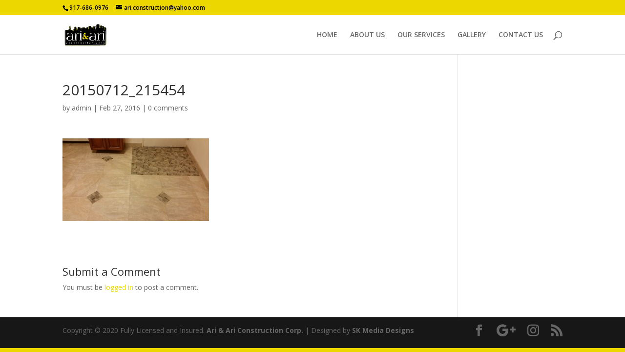

--- FILE ---
content_type: text/html; charset=UTF-8
request_url: http://www.ariandariconstruction.com/20150712_215454/
body_size: 6340
content:
<!DOCTYPE html>
<html lang="en"
	prefix="og: https://ogp.me/ns#" >
<head>
	<meta charset="UTF-8" />
<meta http-equiv="X-UA-Compatible" content="IE=edge">
	<link rel="pingback" href="http://www.ariandariconstruction.com/xmlrpc.php" />

	<script type="text/javascript">
		document.documentElement.className = 'js';
	</script>

	<script>var et_site_url='http://www.ariandariconstruction.com';var et_post_id='116';function et_core_page_resource_fallback(a,b){"undefined"===typeof b&&(b=a.sheet.cssRules&&0===a.sheet.cssRules.length);b&&(a.onerror=null,a.onload=null,a.href?a.href=et_site_url+"/?et_core_page_resource="+a.id+et_post_id:a.src&&(a.src=et_site_url+"/?et_core_page_resource="+a.id+et_post_id))}
</script><title>20150712_215454 | Welcome to Ari &amp; Ari Construction</title>

		<!-- All in One SEO 4.0.8 -->
		<link rel="canonical" href="http://www.ariandariconstruction.com/20150712_215454/" />
		<meta property="og:site_name" content="Welcome to Ari &amp; Ari Construction | Ari &amp; Ari specializes in Interior remodeling, bathroom &amp; kitchen remodeling, sheetrock, tapping, skim coating, electric plumbing, hard wood flooring, roof repair, carpentry, building management, building repairs." />
		<meta property="og:type" content="article" />
		<meta property="og:title" content="20150712_215454 | Welcome to Ari &amp; Ari Construction" />
		<meta property="og:url" content="http://www.ariandariconstruction.com/20150712_215454/" />
		<meta property="article:published_time" content="2016-02-27T06:54:07Z" />
		<meta property="article:modified_time" content="2016-02-27T06:54:07Z" />
		<meta property="twitter:card" content="summary" />
		<meta property="twitter:domain" content="www.ariandariconstruction.com" />
		<meta property="twitter:title" content="20150712_215454 | Welcome to Ari &amp; Ari Construction" />
		<script type="application/ld+json" class="aioseo-schema">
			{"@context":"https:\/\/schema.org","@graph":[{"@type":"WebSite","@id":"http:\/\/www.ariandariconstruction.com\/#website","url":"http:\/\/www.ariandariconstruction.com\/","name":"Welcome to Ari & Ari Construction","description":"Ari & Ari specializes in Interior remodeling, bathroom & kitchen remodeling, sheetrock, tapping, skim coating, electric plumbing, hard wood flooring, roof repair, carpentry, building management, building repairs.","publisher":{"@id":"http:\/\/www.ariandariconstruction.com\/#organization"},"potentialAction":{"@type":"SearchAction","target":"http:\/\/www.ariandariconstruction.com\/?s={search_term_string}","query-input":"required name=search_term_string"}},{"@type":"Organization","@id":"http:\/\/www.ariandariconstruction.com\/#organization","name":"Welcome to Ari & Ari Construction","url":"http:\/\/www.ariandariconstruction.com\/"},{"@type":"BreadcrumbList","@id":"http:\/\/www.ariandariconstruction.com\/20150712_215454\/#breadcrumblist","itemListElement":[{"@type":"ListItem","@id":"http:\/\/www.ariandariconstruction.com\/#listItem","position":1,"item":{"@type":"WebPage","@id":"http:\/\/www.ariandariconstruction.com\/#item","name":"Welcome To Ari & Ari Construction | Interior Remodeling | Repairs| Building Management","description":"Ari & Ari specializes in Interior remodeling, bathroom & kitchen remodeling, sheetrock, tapping, skim coating, electric plumbing, hard wood flooring, roof repair, carpentry, building management, building repairs.","url":"http:\/\/www.ariandariconstruction.com\/"},"nextItem":"http:\/\/www.ariandariconstruction.com\/20150712_215454\/#listItem"},{"@type":"ListItem","@id":"http:\/\/www.ariandariconstruction.com\/20150712_215454\/#listItem","position":2,"item":{"@type":"ItemPage","@id":"http:\/\/www.ariandariconstruction.com\/20150712_215454\/#item","name":"20150712_215454 | Welcome to Ari & Ari Construction","url":"http:\/\/www.ariandariconstruction.com\/20150712_215454\/"},"previousItem":"http:\/\/www.ariandariconstruction.com\/#listItem"}]},{"@type":"Person","@id":"http:\/\/www.ariandariconstruction.com\/author\/vushka\/#author","url":"http:\/\/www.ariandariconstruction.com\/author\/vushka\/","name":"admin","image":{"@type":"ImageObject","@id":"http:\/\/www.ariandariconstruction.com\/20150712_215454\/#authorImage","url":"http:\/\/0.gravatar.com\/avatar\/6a9f2bee4102e69b489b66a202e6a617?s=96&d=mm&r=g","width":96,"height":96,"caption":"admin"}},{"@type":"ItemPage","@id":"http:\/\/www.ariandariconstruction.com\/20150712_215454\/#itempage","url":"http:\/\/www.ariandariconstruction.com\/20150712_215454\/","name":"20150712_215454 | Welcome to Ari & Ari Construction","inLanguage":"en","isPartOf":{"@id":"http:\/\/www.ariandariconstruction.com\/#website"},"breadcrumb":{"@id":"http:\/\/www.ariandariconstruction.com\/20150712_215454\/#breadcrumblist"},"author":"http:\/\/www.ariandariconstruction.com\/20150712_215454\/#author","creator":"http:\/\/www.ariandariconstruction.com\/20150712_215454\/#author","datePublished":"2016-02-27T06:54:07+00:00","dateModified":"2016-02-27T06:54:07+00:00"}]}
		</script>
		<!-- All in One SEO -->

<link rel='dns-prefetch' href='//fonts.googleapis.com' />
<link rel='dns-prefetch' href='//s.w.org' />
<link rel="alternate" type="application/rss+xml" title="Welcome to Ari &amp; Ari Construction &raquo; Feed" href="http://www.ariandariconstruction.com/feed/" />
<link rel="alternate" type="application/rss+xml" title="Welcome to Ari &amp; Ari Construction &raquo; Comments Feed" href="http://www.ariandariconstruction.com/comments/feed/" />
<link rel="alternate" type="application/rss+xml" title="Welcome to Ari &amp; Ari Construction &raquo; 20150712_215454 Comments Feed" href="http://www.ariandariconstruction.com/feed/?attachment_id=116" />
		<script type="text/javascript">
			window._wpemojiSettings = {"baseUrl":"https:\/\/s.w.org\/images\/core\/emoji\/13.0.1\/72x72\/","ext":".png","svgUrl":"https:\/\/s.w.org\/images\/core\/emoji\/13.0.1\/svg\/","svgExt":".svg","source":{"concatemoji":"http:\/\/www.ariandariconstruction.com\/wp-includes\/js\/wp-emoji-release.min.js?ver=5.6.14"}};
			!function(e,a,t){var n,r,o,i=a.createElement("canvas"),p=i.getContext&&i.getContext("2d");function s(e,t){var a=String.fromCharCode;p.clearRect(0,0,i.width,i.height),p.fillText(a.apply(this,e),0,0);e=i.toDataURL();return p.clearRect(0,0,i.width,i.height),p.fillText(a.apply(this,t),0,0),e===i.toDataURL()}function c(e){var t=a.createElement("script");t.src=e,t.defer=t.type="text/javascript",a.getElementsByTagName("head")[0].appendChild(t)}for(o=Array("flag","emoji"),t.supports={everything:!0,everythingExceptFlag:!0},r=0;r<o.length;r++)t.supports[o[r]]=function(e){if(!p||!p.fillText)return!1;switch(p.textBaseline="top",p.font="600 32px Arial",e){case"flag":return s([127987,65039,8205,9895,65039],[127987,65039,8203,9895,65039])?!1:!s([55356,56826,55356,56819],[55356,56826,8203,55356,56819])&&!s([55356,57332,56128,56423,56128,56418,56128,56421,56128,56430,56128,56423,56128,56447],[55356,57332,8203,56128,56423,8203,56128,56418,8203,56128,56421,8203,56128,56430,8203,56128,56423,8203,56128,56447]);case"emoji":return!s([55357,56424,8205,55356,57212],[55357,56424,8203,55356,57212])}return!1}(o[r]),t.supports.everything=t.supports.everything&&t.supports[o[r]],"flag"!==o[r]&&(t.supports.everythingExceptFlag=t.supports.everythingExceptFlag&&t.supports[o[r]]);t.supports.everythingExceptFlag=t.supports.everythingExceptFlag&&!t.supports.flag,t.DOMReady=!1,t.readyCallback=function(){t.DOMReady=!0},t.supports.everything||(n=function(){t.readyCallback()},a.addEventListener?(a.addEventListener("DOMContentLoaded",n,!1),e.addEventListener("load",n,!1)):(e.attachEvent("onload",n),a.attachEvent("onreadystatechange",function(){"complete"===a.readyState&&t.readyCallback()})),(n=t.source||{}).concatemoji?c(n.concatemoji):n.wpemoji&&n.twemoji&&(c(n.twemoji),c(n.wpemoji)))}(window,document,window._wpemojiSettings);
		</script>
		<meta content="Divi v.4.7.7" name="generator"/><style type="text/css">
img.wp-smiley,
img.emoji {
	display: inline !important;
	border: none !important;
	box-shadow: none !important;
	height: 1em !important;
	width: 1em !important;
	margin: 0 .07em !important;
	vertical-align: -0.1em !important;
	background: none !important;
	padding: 0 !important;
}
</style>
	<link rel='stylesheet' id='wp-block-library-css'  href='http://www.ariandariconstruction.com/wp-includes/css/dist/block-library/style.min.css?ver=5.6.14' type='text/css' media='all' />
<link rel='stylesheet' id='contact-form-7-css'  href='http://www.ariandariconstruction.com/wp-content/plugins/contact-form-7/includes/css/styles.css?ver=5.3.2' type='text/css' media='all' />
<link rel='stylesheet' id='divi-fonts-css'  href='http://fonts.googleapis.com/css?family=Open+Sans:300italic,400italic,600italic,700italic,800italic,400,300,600,700,800&#038;subset=latin,latin-ext&#038;display=swap' type='text/css' media='all' />
<link rel='stylesheet' id='divi-style-css'  href='http://www.ariandariconstruction.com/wp-content/themes/Divi/style.css?ver=4.7.7' type='text/css' media='all' />
<link rel='stylesheet' id='dashicons-css'  href='http://www.ariandariconstruction.com/wp-includes/css/dashicons.min.css?ver=5.6.14' type='text/css' media='all' />
<script type='text/javascript' src='http://www.ariandariconstruction.com/wp-includes/js/jquery/jquery.min.js?ver=3.5.1' id='jquery-core-js'></script>
<script type='text/javascript' src='http://www.ariandariconstruction.com/wp-includes/js/jquery/jquery-migrate.min.js?ver=3.3.2' id='jquery-migrate-js'></script>
<link rel="https://api.w.org/" href="http://www.ariandariconstruction.com/wp-json/" /><link rel="alternate" type="application/json" href="http://www.ariandariconstruction.com/wp-json/wp/v2/media/116" /><link rel="EditURI" type="application/rsd+xml" title="RSD" href="http://www.ariandariconstruction.com/xmlrpc.php?rsd" />
<link rel="wlwmanifest" type="application/wlwmanifest+xml" href="http://www.ariandariconstruction.com/wp-includes/wlwmanifest.xml" /> 
<meta name="generator" content="WordPress 5.6.14" />
<link rel='shortlink' href='http://www.ariandariconstruction.com/?p=116' />
<link rel="alternate" type="application/json+oembed" href="http://www.ariandariconstruction.com/wp-json/oembed/1.0/embed?url=http%3A%2F%2Fwww.ariandariconstruction.com%2F20150712_215454%2F" />
<link rel="alternate" type="text/xml+oembed" href="http://www.ariandariconstruction.com/wp-json/oembed/1.0/embed?url=http%3A%2F%2Fwww.ariandariconstruction.com%2F20150712_215454%2F&#038;format=xml" />
<meta name="viewport" content="width=device-width, initial-scale=1.0, maximum-scale=1.0, user-scalable=0" /><link rel="preload" href="http://www.ariandariconstruction.com/wp-content/themes/Divi/core/admin/fonts/modules.ttf" as="font" crossorigin="anonymous"><style type="text/css" id="custom-background-css">
body.custom-background { background-color: #ecd700; }
</style>
	<link rel="icon" href="http://www.ariandariconstruction.com/wp-content/uploads/2020/12/cropped-Logo-1-no-background-32x32.png" sizes="32x32" />
<link rel="icon" href="http://www.ariandariconstruction.com/wp-content/uploads/2020/12/cropped-Logo-1-no-background-192x192.png" sizes="192x192" />
<link rel="apple-touch-icon" href="http://www.ariandariconstruction.com/wp-content/uploads/2020/12/cropped-Logo-1-no-background-180x180.png" />
<meta name="msapplication-TileImage" content="http://www.ariandariconstruction.com/wp-content/uploads/2020/12/cropped-Logo-1-no-background-270x270.png" />
<link rel="stylesheet" id="et-divi-customizer-global-cached-inline-styles" href="http://www.ariandariconstruction.com/wp-content/et-cache/global/et-divi-customizer-global-17676533050775.min.css" onerror="et_core_page_resource_fallback(this, true)" onload="et_core_page_resource_fallback(this)" /></head>
<body class="attachment attachment-template-default single single-attachment postid-116 attachmentid-116 attachment-jpeg custom-background et_pb_button_helper_class et_fixed_nav et_show_nav et_secondary_nav_enabled et_primary_nav_dropdown_animation_fade et_secondary_nav_dropdown_animation_fade et_header_style_left et_pb_footer_columns4 et_cover_background et_pb_gutter osx et_pb_gutters3 et_right_sidebar et_divi_theme et-db et_minified_js et_minified_css">
	<div id="page-container">

					<div id="top-header">
			<div class="container clearfix">

			
				<div id="et-info">
									<span id="et-info-phone">917-686-0976</span>
				
									<a href="mailto:ari.construction@yahoo.com"><span id="et-info-email">ari.construction@yahoo.com</span></a>
				
								</div> <!-- #et-info -->

			
				<div id="et-secondary-menu">
								</div> <!-- #et-secondary-menu -->

			</div> <!-- .container -->
		</div> <!-- #top-header -->
		
	
			<header id="main-header" data-height-onload="66">
			<div class="container clearfix et_menu_container">
							<div class="logo_container">
					<span class="logo_helper"></span>
					<a href="http://www.ariandariconstruction.com/">
						<img src="http://www.ariandariconstruction.com/wp-content/uploads/2020/12/Logo-1-no-background.png" alt="Welcome to Ari &amp; Ari Construction" id="logo" data-height-percentage="54" />
					</a>
				</div>
							<div id="et-top-navigation" data-height="66" data-fixed-height="40">
											<nav id="top-menu-nav">
						<ul id="top-menu" class="nav"><li id="menu-item-17" class="menu-item menu-item-type-post_type menu-item-object-page menu-item-home menu-item-17"><a href="http://www.ariandariconstruction.com/">HOME</a></li>
<li id="menu-item-16" class="menu-item menu-item-type-post_type menu-item-object-page menu-item-16"><a href="http://www.ariandariconstruction.com/about-us/">ABOUT US</a></li>
<li id="menu-item-15" class="menu-item menu-item-type-post_type menu-item-object-page menu-item-15"><a href="http://www.ariandariconstruction.com/our-services/">OUR SERVICES</a></li>
<li id="menu-item-14" class="menu-item menu-item-type-post_type menu-item-object-page menu-item-14"><a href="http://www.ariandariconstruction.com/gallery/">GALLERY</a></li>
<li id="menu-item-13" class="menu-item menu-item-type-post_type menu-item-object-page menu-item-13"><a href="http://www.ariandariconstruction.com/contact-us/">CONTACT US</a></li>
</ul>						</nav>
					
					
					
										<div id="et_top_search">
						<span id="et_search_icon"></span>
					</div>
					
					<div id="et_mobile_nav_menu">
				<div class="mobile_nav closed">
					<span class="select_page">Select Page</span>
					<span class="mobile_menu_bar mobile_menu_bar_toggle"></span>
				</div>
			</div>				</div> <!-- #et-top-navigation -->
			</div> <!-- .container -->
			<div class="et_search_outer">
				<div class="container et_search_form_container">
					<form role="search" method="get" class="et-search-form" action="http://www.ariandariconstruction.com/">
					<input type="search" class="et-search-field" placeholder="Search &hellip;" value="" name="s" title="Search for:" />					</form>
					<span class="et_close_search_field"></span>
				</div>
			</div>
		</header> <!-- #main-header -->
			<div id="et-main-area">
	
<div id="main-content">
		<div class="container">
		<div id="content-area" class="clearfix">
			<div id="left-area">
											<article id="post-116" class="et_pb_post post-116 attachment type-attachment status-inherit hentry">
											<div class="et_post_meta_wrapper">
							<h1 class="entry-title">20150712_215454</h1>

						<p class="post-meta"> by <span class="author vcard"><a href="http://www.ariandariconstruction.com/author/vushka/" title="Posts by admin" rel="author">admin</a></span> | <span class="published">Feb 27, 2016</span> | <span class="comments-number"><a href="http://www.ariandariconstruction.com/20150712_215454/#respond">0 comments</a></span></p>
												</div> <!-- .et_post_meta_wrapper -->
				
					<div class="entry-content">
					<p class="attachment"><a href='http://www.ariandariconstruction.com/wp-content/uploads/2016/02/20150712_215454.jpg'><img width="300" height="169" src="http://www.ariandariconstruction.com/wp-content/uploads/2016/02/20150712_215454-300x169.jpg" class="attachment-medium size-medium" alt="" loading="lazy" srcset="http://www.ariandariconstruction.com/wp-content/uploads/2016/02/20150712_215454-300x169.jpg 300w, http://www.ariandariconstruction.com/wp-content/uploads/2016/02/20150712_215454-768x432.jpg 768w, http://www.ariandariconstruction.com/wp-content/uploads/2016/02/20150712_215454-1024x576.jpg 1024w, http://www.ariandariconstruction.com/wp-content/uploads/2016/02/20150712_215454-810x456.jpg 810w, http://www.ariandariconstruction.com/wp-content/uploads/2016/02/20150712_215454-1080x608.jpg 1080w, http://www.ariandariconstruction.com/wp-content/uploads/2016/02/20150712_215454-450x253.jpg 450w, http://www.ariandariconstruction.com/wp-content/uploads/2016/02/20150712_215454-576x324.jpg 576w, http://www.ariandariconstruction.com/wp-content/uploads/2016/02/20150712_215454-889x500.jpg 889w, http://www.ariandariconstruction.com/wp-content/uploads/2016/02/20150712_215454-1138x640.jpg 1138w" sizes="(max-width: 300px) 100vw, 300px" /></a></p>
					</div> <!-- .entry-content -->
					<div class="et_post_meta_wrapper">
					<!-- You can start editing here. -->

<section id="comment-wrap">
		   <div id="comment-section" class="nocomments">
		  			 <!-- If comments are open, but there are no comments. -->

		  	   </div>
					<div id="respond" class="comment-respond">
		<h3 id="reply-title" class="comment-reply-title"><span>Submit a Comment</span> <small><a rel="nofollow" id="cancel-comment-reply-link" href="/20150712_215454/#respond" style="display:none;">Cancel reply</a></small></h3><p class="must-log-in">You must be <a href="http://www.ariandariconstruction.com/wp-login.php?redirect_to=http%3A%2F%2Fwww.ariandariconstruction.com%2F20150712_215454%2F">logged in</a> to post a comment.</p>	</div><!-- #respond -->
		</section>					</div> <!-- .et_post_meta_wrapper -->
				</article> <!-- .et_pb_post -->

						</div> <!-- #left-area -->

					</div> <!-- #content-area -->
	</div> <!-- .container -->
	</div> <!-- #main-content -->


	<span class="et_pb_scroll_top et-pb-icon"></span>


			<footer id="main-footer">
				

		
				<div id="footer-bottom">
					<div class="container clearfix">
				<ul class="et-social-icons">

	<li class="et-social-icon et-social-facebook">
		<a href="https://www.facebook.com/Ari-Ari-Construction-Corp-102204211753778" class="icon">
			<span>Facebook</span>
		</a>
	</li>
	<li class="et-social-icon et-social-google-plus">
		<a href="https://www.google.com/maps/place/Ari+%26+Ari+Construction+Corp/@40.7573151,-73.7650465,15z/data=!4m5!3m4!1s0x0:0x4637378feeba04ca!8m2!3d40.7573151!4d-73.7650465" class="icon">
			<span>Google</span>
		</a>
	</li>
	<li class="et-social-icon et-social-instagram">
		<a href="https://www.instagram.com/ariandariconstructioncorp/" class="icon">
			<span>Instagram</span>
		</a>
	</li>
	<li class="et-social-icon et-social-rss">
		<a href="http://www.ariandariconstruction.com/feed/" class="icon">
			<span>RSS</span>
		</a>
	</li>

</ul><div id="footer-info"><p id="footer-info">Copyright © 2020  Fully Licensed and Insured. <a href="https://www.ariandariconstruction.com/" title="Interior Remodeling &amp; Construction">Ari &amp; Ari Construction Corp.</a> | Designed by <a href="http://www.skmediadesign.com">SK Media Designs</a></p></div>					</div>	<!-- .container -->
				</div>
			</footer> <!-- #main-footer -->
		</div> <!-- #et-main-area -->


	</div> <!-- #page-container -->

	<div id="aioseo-admin"></div><script type='text/javascript' id='contact-form-7-js-extra'>
/* <![CDATA[ */
var wpcf7 = {"apiSettings":{"root":"http:\/\/www.ariandariconstruction.com\/wp-json\/contact-form-7\/v1","namespace":"contact-form-7\/v1"}};
/* ]]> */
</script>
<script type='text/javascript' src='http://www.ariandariconstruction.com/wp-content/plugins/contact-form-7/includes/js/scripts.js?ver=5.3.2' id='contact-form-7-js'></script>
<script type='text/javascript' src='http://www.ariandariconstruction.com/wp-includes/js/comment-reply.min.js?ver=5.6.14' id='comment-reply-js'></script>
<script type='text/javascript' id='divi-custom-script-js-extra'>
/* <![CDATA[ */
var DIVI = {"item_count":"%d Item","items_count":"%d Items"};
var et_shortcodes_strings = {"previous":"Previous","next":"Next"};
var et_pb_custom = {"ajaxurl":"http:\/\/www.ariandariconstruction.com\/wp-admin\/admin-ajax.php","images_uri":"http:\/\/www.ariandariconstruction.com\/wp-content\/themes\/Divi\/images","builder_images_uri":"http:\/\/www.ariandariconstruction.com\/wp-content\/themes\/Divi\/includes\/builder\/images","et_frontend_nonce":"99f04b71f5","subscription_failed":"Please, check the fields below to make sure you entered the correct information.","et_ab_log_nonce":"3945a2af3c","fill_message":"Please, fill in the following fields:","contact_error_message":"Please, fix the following errors:","invalid":"Invalid email","captcha":"Captcha","prev":"Prev","previous":"Previous","next":"Next","wrong_captcha":"You entered the wrong number in captcha.","wrong_checkbox":"Checkbox","ignore_waypoints":"no","is_divi_theme_used":"1","widget_search_selector":".widget_search","ab_tests":[],"is_ab_testing_active":"","page_id":"116","unique_test_id":"","ab_bounce_rate":"5","is_cache_plugin_active":"no","is_shortcode_tracking":"","tinymce_uri":""}; var et_builder_utils_params = {"condition":{"diviTheme":true,"extraTheme":false},"scrollLocations":["app","top"],"builderScrollLocations":{"desktop":"app","tablet":"app","phone":"app"},"onloadScrollLocation":"app","builderType":"fe"}; var et_frontend_scripts = {"builderCssContainerPrefix":"#et-boc","builderCssLayoutPrefix":"#et-boc .et-l"};
var et_pb_box_shadow_elements = [];
var et_pb_motion_elements = {"desktop":[],"tablet":[],"phone":[]};
var et_pb_sticky_elements = [];
/* ]]> */
</script>
<script type='text/javascript' src='http://www.ariandariconstruction.com/wp-content/themes/Divi/js/custom.unified.js?ver=4.7.7' id='divi-custom-script-js'></script>
<script type='text/javascript' id='et-builder-cpt-modules-wrapper-js-extra'>
/* <![CDATA[ */
var et_modules_wrapper = {"builderCssContainerPrefix":"#et-boc","builderCssLayoutPrefix":"#et-boc .et-l"};
/* ]]> */
</script>
<script type='text/javascript' src='http://www.ariandariconstruction.com/wp-content/themes/Divi/includes/builder/scripts/cpt-modules-wrapper.js?ver=4.7.7' id='et-builder-cpt-modules-wrapper-js'></script>
<script type='text/javascript' src='http://www.ariandariconstruction.com/wp-content/themes/Divi/core/admin/js/common.js?ver=4.7.7' id='et-core-common-js'></script>
<script type='text/javascript' src='http://www.ariandariconstruction.com/wp-includes/js/wp-embed.min.js?ver=5.6.14' id='wp-embed-js'></script>
</body>
</html>
